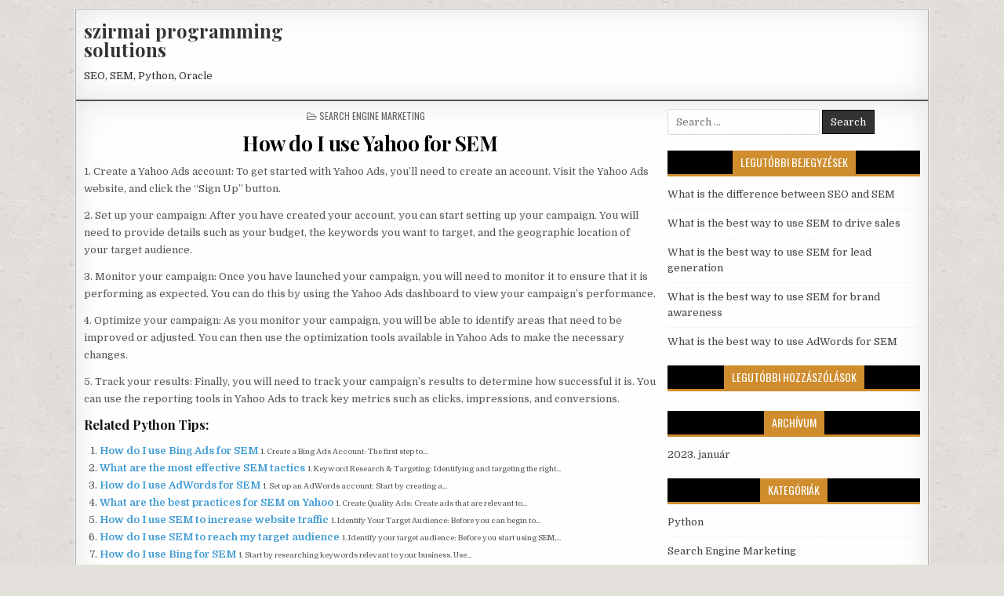

--- FILE ---
content_type: text/html; charset=UTF-8
request_url: https://szirmai.com/how-do-i-use-yahoo-for-sem.html
body_size: 34229
content:
<!DOCTYPE html>
<html lang="hu">
<head>
<meta charset="UTF-8">
<meta name="viewport" content="width=device-width, initial-scale=1, maximum-scale=1">
<link rel="profile" href="http://gmpg.org/xfn/11">
<link rel="pingback" href="https://szirmai.com/xmlrpc.php">
<title>How do I use Yahoo for SEM &#8211; szirmai programming solutions</title>
<meta name='robots' content='max-image-preview:large' />
<link rel='dns-prefetch' href='//fonts.googleapis.com' />
<link rel="alternate" type="application/rss+xml" title="szirmai programming solutions &raquo; hírcsatorna" href="https://szirmai.com/feed" />
<link rel="alternate" type="application/rss+xml" title="szirmai programming solutions &raquo; hozzászólás hírcsatorna" href="https://szirmai.com/comments/feed" />
<link rel="alternate" title="oEmbed (JSON)" type="application/json+oembed" href="https://szirmai.com/wp-json/oembed/1.0/embed?url=https%3A%2F%2Fszirmai.com%2Fhow-do-i-use-yahoo-for-sem.html" />
<link rel="alternate" title="oEmbed (XML)" type="text/xml+oembed" href="https://szirmai.com/wp-json/oembed/1.0/embed?url=https%3A%2F%2Fszirmai.com%2Fhow-do-i-use-yahoo-for-sem.html&#038;format=xml" />
<style id='wp-img-auto-sizes-contain-inline-css' type='text/css'>
img:is([sizes=auto i],[sizes^="auto," i]){contain-intrinsic-size:3000px 1500px}
/*# sourceURL=wp-img-auto-sizes-contain-inline-css */
</style>
<style id='wp-emoji-styles-inline-css' type='text/css'>

	img.wp-smiley, img.emoji {
		display: inline !important;
		border: none !important;
		box-shadow: none !important;
		height: 1em !important;
		width: 1em !important;
		margin: 0 0.07em !important;
		vertical-align: -0.1em !important;
		background: none !important;
		padding: 0 !important;
	}
/*# sourceURL=wp-emoji-styles-inline-css */
</style>
<style id='wp-block-library-inline-css' type='text/css'>
:root{--wp-block-synced-color:#7a00df;--wp-block-synced-color--rgb:122,0,223;--wp-bound-block-color:var(--wp-block-synced-color);--wp-editor-canvas-background:#ddd;--wp-admin-theme-color:#007cba;--wp-admin-theme-color--rgb:0,124,186;--wp-admin-theme-color-darker-10:#006ba1;--wp-admin-theme-color-darker-10--rgb:0,107,160.5;--wp-admin-theme-color-darker-20:#005a87;--wp-admin-theme-color-darker-20--rgb:0,90,135;--wp-admin-border-width-focus:2px}@media (min-resolution:192dpi){:root{--wp-admin-border-width-focus:1.5px}}.wp-element-button{cursor:pointer}:root .has-very-light-gray-background-color{background-color:#eee}:root .has-very-dark-gray-background-color{background-color:#313131}:root .has-very-light-gray-color{color:#eee}:root .has-very-dark-gray-color{color:#313131}:root .has-vivid-green-cyan-to-vivid-cyan-blue-gradient-background{background:linear-gradient(135deg,#00d084,#0693e3)}:root .has-purple-crush-gradient-background{background:linear-gradient(135deg,#34e2e4,#4721fb 50%,#ab1dfe)}:root .has-hazy-dawn-gradient-background{background:linear-gradient(135deg,#faaca8,#dad0ec)}:root .has-subdued-olive-gradient-background{background:linear-gradient(135deg,#fafae1,#67a671)}:root .has-atomic-cream-gradient-background{background:linear-gradient(135deg,#fdd79a,#004a59)}:root .has-nightshade-gradient-background{background:linear-gradient(135deg,#330968,#31cdcf)}:root .has-midnight-gradient-background{background:linear-gradient(135deg,#020381,#2874fc)}:root{--wp--preset--font-size--normal:16px;--wp--preset--font-size--huge:42px}.has-regular-font-size{font-size:1em}.has-larger-font-size{font-size:2.625em}.has-normal-font-size{font-size:var(--wp--preset--font-size--normal)}.has-huge-font-size{font-size:var(--wp--preset--font-size--huge)}.has-text-align-center{text-align:center}.has-text-align-left{text-align:left}.has-text-align-right{text-align:right}.has-fit-text{white-space:nowrap!important}#end-resizable-editor-section{display:none}.aligncenter{clear:both}.items-justified-left{justify-content:flex-start}.items-justified-center{justify-content:center}.items-justified-right{justify-content:flex-end}.items-justified-space-between{justify-content:space-between}.screen-reader-text{border:0;clip-path:inset(50%);height:1px;margin:-1px;overflow:hidden;padding:0;position:absolute;width:1px;word-wrap:normal!important}.screen-reader-text:focus{background-color:#ddd;clip-path:none;color:#444;display:block;font-size:1em;height:auto;left:5px;line-height:normal;padding:15px 23px 14px;text-decoration:none;top:5px;width:auto;z-index:100000}html :where(.has-border-color){border-style:solid}html :where([style*=border-top-color]){border-top-style:solid}html :where([style*=border-right-color]){border-right-style:solid}html :where([style*=border-bottom-color]){border-bottom-style:solid}html :where([style*=border-left-color]){border-left-style:solid}html :where([style*=border-width]){border-style:solid}html :where([style*=border-top-width]){border-top-style:solid}html :where([style*=border-right-width]){border-right-style:solid}html :where([style*=border-bottom-width]){border-bottom-style:solid}html :where([style*=border-left-width]){border-left-style:solid}html :where(img[class*=wp-image-]){height:auto;max-width:100%}:where(figure){margin:0 0 1em}html :where(.is-position-sticky){--wp-admin--admin-bar--position-offset:var(--wp-admin--admin-bar--height,0px)}@media screen and (max-width:600px){html :where(.is-position-sticky){--wp-admin--admin-bar--position-offset:0px}}

/*# sourceURL=wp-block-library-inline-css */
</style><style id='global-styles-inline-css' type='text/css'>
:root{--wp--preset--aspect-ratio--square: 1;--wp--preset--aspect-ratio--4-3: 4/3;--wp--preset--aspect-ratio--3-4: 3/4;--wp--preset--aspect-ratio--3-2: 3/2;--wp--preset--aspect-ratio--2-3: 2/3;--wp--preset--aspect-ratio--16-9: 16/9;--wp--preset--aspect-ratio--9-16: 9/16;--wp--preset--color--black: #000000;--wp--preset--color--cyan-bluish-gray: #abb8c3;--wp--preset--color--white: #ffffff;--wp--preset--color--pale-pink: #f78da7;--wp--preset--color--vivid-red: #cf2e2e;--wp--preset--color--luminous-vivid-orange: #ff6900;--wp--preset--color--luminous-vivid-amber: #fcb900;--wp--preset--color--light-green-cyan: #7bdcb5;--wp--preset--color--vivid-green-cyan: #00d084;--wp--preset--color--pale-cyan-blue: #8ed1fc;--wp--preset--color--vivid-cyan-blue: #0693e3;--wp--preset--color--vivid-purple: #9b51e0;--wp--preset--gradient--vivid-cyan-blue-to-vivid-purple: linear-gradient(135deg,rgb(6,147,227) 0%,rgb(155,81,224) 100%);--wp--preset--gradient--light-green-cyan-to-vivid-green-cyan: linear-gradient(135deg,rgb(122,220,180) 0%,rgb(0,208,130) 100%);--wp--preset--gradient--luminous-vivid-amber-to-luminous-vivid-orange: linear-gradient(135deg,rgb(252,185,0) 0%,rgb(255,105,0) 100%);--wp--preset--gradient--luminous-vivid-orange-to-vivid-red: linear-gradient(135deg,rgb(255,105,0) 0%,rgb(207,46,46) 100%);--wp--preset--gradient--very-light-gray-to-cyan-bluish-gray: linear-gradient(135deg,rgb(238,238,238) 0%,rgb(169,184,195) 100%);--wp--preset--gradient--cool-to-warm-spectrum: linear-gradient(135deg,rgb(74,234,220) 0%,rgb(151,120,209) 20%,rgb(207,42,186) 40%,rgb(238,44,130) 60%,rgb(251,105,98) 80%,rgb(254,248,76) 100%);--wp--preset--gradient--blush-light-purple: linear-gradient(135deg,rgb(255,206,236) 0%,rgb(152,150,240) 100%);--wp--preset--gradient--blush-bordeaux: linear-gradient(135deg,rgb(254,205,165) 0%,rgb(254,45,45) 50%,rgb(107,0,62) 100%);--wp--preset--gradient--luminous-dusk: linear-gradient(135deg,rgb(255,203,112) 0%,rgb(199,81,192) 50%,rgb(65,88,208) 100%);--wp--preset--gradient--pale-ocean: linear-gradient(135deg,rgb(255,245,203) 0%,rgb(182,227,212) 50%,rgb(51,167,181) 100%);--wp--preset--gradient--electric-grass: linear-gradient(135deg,rgb(202,248,128) 0%,rgb(113,206,126) 100%);--wp--preset--gradient--midnight: linear-gradient(135deg,rgb(2,3,129) 0%,rgb(40,116,252) 100%);--wp--preset--font-size--small: 13px;--wp--preset--font-size--medium: 20px;--wp--preset--font-size--large: 36px;--wp--preset--font-size--x-large: 42px;--wp--preset--spacing--20: 0.44rem;--wp--preset--spacing--30: 0.67rem;--wp--preset--spacing--40: 1rem;--wp--preset--spacing--50: 1.5rem;--wp--preset--spacing--60: 2.25rem;--wp--preset--spacing--70: 3.38rem;--wp--preset--spacing--80: 5.06rem;--wp--preset--shadow--natural: 6px 6px 9px rgba(0, 0, 0, 0.2);--wp--preset--shadow--deep: 12px 12px 50px rgba(0, 0, 0, 0.4);--wp--preset--shadow--sharp: 6px 6px 0px rgba(0, 0, 0, 0.2);--wp--preset--shadow--outlined: 6px 6px 0px -3px rgb(255, 255, 255), 6px 6px rgb(0, 0, 0);--wp--preset--shadow--crisp: 6px 6px 0px rgb(0, 0, 0);}:where(.is-layout-flex){gap: 0.5em;}:where(.is-layout-grid){gap: 0.5em;}body .is-layout-flex{display: flex;}.is-layout-flex{flex-wrap: wrap;align-items: center;}.is-layout-flex > :is(*, div){margin: 0;}body .is-layout-grid{display: grid;}.is-layout-grid > :is(*, div){margin: 0;}:where(.wp-block-columns.is-layout-flex){gap: 2em;}:where(.wp-block-columns.is-layout-grid){gap: 2em;}:where(.wp-block-post-template.is-layout-flex){gap: 1.25em;}:where(.wp-block-post-template.is-layout-grid){gap: 1.25em;}.has-black-color{color: var(--wp--preset--color--black) !important;}.has-cyan-bluish-gray-color{color: var(--wp--preset--color--cyan-bluish-gray) !important;}.has-white-color{color: var(--wp--preset--color--white) !important;}.has-pale-pink-color{color: var(--wp--preset--color--pale-pink) !important;}.has-vivid-red-color{color: var(--wp--preset--color--vivid-red) !important;}.has-luminous-vivid-orange-color{color: var(--wp--preset--color--luminous-vivid-orange) !important;}.has-luminous-vivid-amber-color{color: var(--wp--preset--color--luminous-vivid-amber) !important;}.has-light-green-cyan-color{color: var(--wp--preset--color--light-green-cyan) !important;}.has-vivid-green-cyan-color{color: var(--wp--preset--color--vivid-green-cyan) !important;}.has-pale-cyan-blue-color{color: var(--wp--preset--color--pale-cyan-blue) !important;}.has-vivid-cyan-blue-color{color: var(--wp--preset--color--vivid-cyan-blue) !important;}.has-vivid-purple-color{color: var(--wp--preset--color--vivid-purple) !important;}.has-black-background-color{background-color: var(--wp--preset--color--black) !important;}.has-cyan-bluish-gray-background-color{background-color: var(--wp--preset--color--cyan-bluish-gray) !important;}.has-white-background-color{background-color: var(--wp--preset--color--white) !important;}.has-pale-pink-background-color{background-color: var(--wp--preset--color--pale-pink) !important;}.has-vivid-red-background-color{background-color: var(--wp--preset--color--vivid-red) !important;}.has-luminous-vivid-orange-background-color{background-color: var(--wp--preset--color--luminous-vivid-orange) !important;}.has-luminous-vivid-amber-background-color{background-color: var(--wp--preset--color--luminous-vivid-amber) !important;}.has-light-green-cyan-background-color{background-color: var(--wp--preset--color--light-green-cyan) !important;}.has-vivid-green-cyan-background-color{background-color: var(--wp--preset--color--vivid-green-cyan) !important;}.has-pale-cyan-blue-background-color{background-color: var(--wp--preset--color--pale-cyan-blue) !important;}.has-vivid-cyan-blue-background-color{background-color: var(--wp--preset--color--vivid-cyan-blue) !important;}.has-vivid-purple-background-color{background-color: var(--wp--preset--color--vivid-purple) !important;}.has-black-border-color{border-color: var(--wp--preset--color--black) !important;}.has-cyan-bluish-gray-border-color{border-color: var(--wp--preset--color--cyan-bluish-gray) !important;}.has-white-border-color{border-color: var(--wp--preset--color--white) !important;}.has-pale-pink-border-color{border-color: var(--wp--preset--color--pale-pink) !important;}.has-vivid-red-border-color{border-color: var(--wp--preset--color--vivid-red) !important;}.has-luminous-vivid-orange-border-color{border-color: var(--wp--preset--color--luminous-vivid-orange) !important;}.has-luminous-vivid-amber-border-color{border-color: var(--wp--preset--color--luminous-vivid-amber) !important;}.has-light-green-cyan-border-color{border-color: var(--wp--preset--color--light-green-cyan) !important;}.has-vivid-green-cyan-border-color{border-color: var(--wp--preset--color--vivid-green-cyan) !important;}.has-pale-cyan-blue-border-color{border-color: var(--wp--preset--color--pale-cyan-blue) !important;}.has-vivid-cyan-blue-border-color{border-color: var(--wp--preset--color--vivid-cyan-blue) !important;}.has-vivid-purple-border-color{border-color: var(--wp--preset--color--vivid-purple) !important;}.has-vivid-cyan-blue-to-vivid-purple-gradient-background{background: var(--wp--preset--gradient--vivid-cyan-blue-to-vivid-purple) !important;}.has-light-green-cyan-to-vivid-green-cyan-gradient-background{background: var(--wp--preset--gradient--light-green-cyan-to-vivid-green-cyan) !important;}.has-luminous-vivid-amber-to-luminous-vivid-orange-gradient-background{background: var(--wp--preset--gradient--luminous-vivid-amber-to-luminous-vivid-orange) !important;}.has-luminous-vivid-orange-to-vivid-red-gradient-background{background: var(--wp--preset--gradient--luminous-vivid-orange-to-vivid-red) !important;}.has-very-light-gray-to-cyan-bluish-gray-gradient-background{background: var(--wp--preset--gradient--very-light-gray-to-cyan-bluish-gray) !important;}.has-cool-to-warm-spectrum-gradient-background{background: var(--wp--preset--gradient--cool-to-warm-spectrum) !important;}.has-blush-light-purple-gradient-background{background: var(--wp--preset--gradient--blush-light-purple) !important;}.has-blush-bordeaux-gradient-background{background: var(--wp--preset--gradient--blush-bordeaux) !important;}.has-luminous-dusk-gradient-background{background: var(--wp--preset--gradient--luminous-dusk) !important;}.has-pale-ocean-gradient-background{background: var(--wp--preset--gradient--pale-ocean) !important;}.has-electric-grass-gradient-background{background: var(--wp--preset--gradient--electric-grass) !important;}.has-midnight-gradient-background{background: var(--wp--preset--gradient--midnight) !important;}.has-small-font-size{font-size: var(--wp--preset--font-size--small) !important;}.has-medium-font-size{font-size: var(--wp--preset--font-size--medium) !important;}.has-large-font-size{font-size: var(--wp--preset--font-size--large) !important;}.has-x-large-font-size{font-size: var(--wp--preset--font-size--x-large) !important;}
/*# sourceURL=global-styles-inline-css */
</style>

<style id='classic-theme-styles-inline-css' type='text/css'>
/*! This file is auto-generated */
.wp-block-button__link{color:#fff;background-color:#32373c;border-radius:9999px;box-shadow:none;text-decoration:none;padding:calc(.667em + 2px) calc(1.333em + 2px);font-size:1.125em}.wp-block-file__button{background:#32373c;color:#fff;text-decoration:none}
/*# sourceURL=/wp-includes/css/classic-themes.min.css */
</style>
<link rel='stylesheet' id='neatmag-maincss-css' href='https://szirmai.com/wp-content/themes/neatmag/style.css' type='text/css' media='all' />
<link rel='stylesheet' id='font-awesome-css' href='https://szirmai.com/wp-content/themes/neatmag/assets/css/font-awesome.min.css' type='text/css' media='all' />
<link rel='stylesheet' id='neatmag-webfont-css' href='//fonts.googleapis.com/css?family=Playfair+Display:400,400i,700,700i|Domine:400,700|Oswald:400,700|Poppins:400,400i,700,700i' type='text/css' media='all' />
<script type="text/javascript" src="https://szirmai.com/wp-includes/js/jquery/jquery.min.js?ver=3.7.1" id="jquery-core-js"></script>
<script type="text/javascript" src="https://szirmai.com/wp-includes/js/jquery/jquery-migrate.min.js?ver=3.4.1" id="jquery-migrate-js"></script>
<link rel="https://api.w.org/" href="https://szirmai.com/wp-json/" /><link rel="alternate" title="JSON" type="application/json" href="https://szirmai.com/wp-json/wp/v2/posts/3020" /><link rel="EditURI" type="application/rsd+xml" title="RSD" href="https://szirmai.com/xmlrpc.php?rsd" />
<meta name="generator" content="WordPress 6.9" />
<link rel="canonical" href="https://szirmai.com/how-do-i-use-yahoo-for-sem.html" />
<link rel='shortlink' href='https://szirmai.com/?p=3020' />
<style type="text/css">.recentcomments a{display:inline !important;padding:0 !important;margin:0 !important;}</style><style type="text/css" id="custom-background-css">
body.custom-background { background-image: url("https://szirmai.com/wp-content/themes/neatmag/assets/images/background.png"); background-position: left top; background-size: auto; background-repeat: repeat; background-attachment: fixed; }
</style>
	<link rel='stylesheet' id='yarppRelatedCss-css' href='https://szirmai.com/wp-content/plugins/yet-another-related-posts-plugin/style/related.css?ver=5.30.1' type='text/css' media='all' />
</head>

<body class="wp-singular post-template-default single single-post postid-3020 single-format-standard custom-background wp-theme-neatmag neatmag-animated neatmag-fadein" id="neatmag-site-body" itemscope="itemscope" itemtype="http://schema.org/WebPage">
<a class="skip-link screen-reader-text" href="#neatmag-posts-wrapper">Skip to content</a>

<div class="neatmag-outer-wrapper-full">
<div class="neatmag-outer-wrapper">

<div class="neatmag-container" id="neatmag-header" itemscope="itemscope" itemtype="http://schema.org/WPHeader" role="banner">
<div class="neatmag-clearfix" id="neatmag-head-content">


<div class="neatmag-header-inside neatmag-clearfix">
<div id="neatmag-logo">
    <div class="site-branding">
      <h1 class="neatmag-site-title"><a href="https://szirmai.com/" rel="home">szirmai programming solutions</a></h1>
      <p class="neatmag-site-description">SEO, SEM, Python, Oracle</p>
    </div>
</div><!--/#neatmag-logo -->

<div id="neatmag-header-banner">
</div><!--/#neatmag-header-banner -->
</div>

</div><!--/#neatmag-head-content -->
</div><!--/#neatmag-header -->

<div class="neatmag-container neatmag-primary-menu-container neatmag-clearfix">
<div class="neatmag-primary-menu-container-inside neatmag-clearfix">

<nav class="neatmag-nav-primary" id="neatmag-primary-navigation" itemscope="itemscope" itemtype="http://schema.org/SiteNavigationElement" role="navigation" aria-label="Primary Menu">
<button class="neatmag-primary-responsive-menu-icon" aria-controls="neatmag-menu-primary-navigation" aria-expanded="false">Menu</button>
</nav>

<div class='neatmag-top-social-icons'>
                                                                                                                            <a href="#" title="Search" class="neatmag-social-search-icon"><i class="fa fa-search"></i></a>
</div>

<div class='neatmag-social-search-box'>

<form role="search" method="get" class="neatmag-search-form" action="https://szirmai.com/">
<label>
    <span class="neatmag-sr-only">Search for:</span>
    <input type="search" class="neatmag-search-field" placeholder="Search &hellip;" value="" name="s" />
</label>
<input type="submit" class="neatmag-search-submit" value="Search" />
</form></div>

</div>
</div>


<div class="neatmag-featured-posts-area neatmag-top-wrapper neatmag-clearfix">
</div>

<div class="neatmag-container neatmag-clearfix" id="neatmag-wrapper">
<div class="neatmag-clearfix" id="neatmag-content-wrapper">
<div class="neatmag-main-wrapper neatmag-clearfix" id="neatmag-main-wrapper" itemscope="itemscope" itemtype="http://schema.org/Blog" role="main">
<div class="theiaStickySidebar">

<div class="neatmag-featured-posts-area neatmag-clearfix">
</div>

<div class="neatmag-posts-wrapper" id="neatmag-posts-wrapper">


    
<article id="post-3020" class="neatmag-post-singular post-3020 post type-post status-publish format-standard hentry category-search-engine-marketing wpcat-22-id">

    <header class="entry-header">
        <div class="neatmag-entry-meta-single neatmag-entry-meta-single-top"><span class="neatmag-entry-meta-single-cats"><i class="fa fa-folder-open-o" aria-hidden="true"></i>&nbsp;<span class="neatmag-sr-only">Posted in </span><a href="https://szirmai.com/k/search-engine-marketing" rel="category tag">Search Engine Marketing</a></span></div>
        <h1 class="post-title entry-title"><a href="https://szirmai.com/how-do-i-use-yahoo-for-sem.html" rel="bookmark">How do I use Yahoo for SEM</a></h1>
                <div class="neatmag-entry-meta-single">
                    </div>
        </header><!-- .entry-header -->

    <div class="entry-content neatmag-clearfix">
            <p>1. Create a Yahoo Ads account: To get started with Yahoo Ads, you’ll need to create an account. Visit the Yahoo Ads website, and click the “Sign Up” button.</p>
<p>2. Set up your campaign: After you have created your account, you can start setting up your campaign. You will need to provide details such as your budget, the keywords you want to target, and the geographic location of your target audience.</p>
<p>3. Monitor your campaign: Once you have launched your campaign, you will need to monitor it to ensure that it is performing as expected. You can do this by using the Yahoo Ads dashboard to view your campaign’s performance.</p>
<p>4. Optimize your campaign: As you monitor your campaign, you will be able to identify areas that need to be improved or adjusted. You can then use the optimization tools available in Yahoo Ads to make the necessary changes.</p>
<p>5. Track your results: Finally, you will need to track your campaign’s results to determine how successful it is. You can use the reporting tools in Yahoo Ads to track key metrics such as clicks, impressions, and conversions.</p>
<div class='yarpp yarpp-related yarpp-related-website yarpp-template-list'>
<!-- YARPP List -->
<h3>Related Python tips:</h3><ol>
<li><a href="https://szirmai.com/how-do-i-use-bing-ads-for-sem.html" rel="bookmark" title="How do I use Bing Ads for SEM">How do I use Bing Ads for SEM </a> <small>1. Create a Bing Ads Account: The first step to...</small></li>
<li><a href="https://szirmai.com/what-are-the-most-effective-sem-tactics.html" rel="bookmark" title="What are the most effective SEM tactics">What are the most effective SEM tactics </a> <small>1. Keyword Research &#038; Targeting: Identifying and targeting the right...</small></li>
<li><a href="https://szirmai.com/how-do-i-use-adwords-for-sem.html" rel="bookmark" title="How do I use AdWords for SEM">How do I use AdWords for SEM </a> <small>1. Set up an AdWords account: Start by creating a...</small></li>
<li><a href="https://szirmai.com/what-are-the-best-practices-for-sem-on-yahoo.html" rel="bookmark" title="What are the best practices for SEM on Yahoo">What are the best practices for SEM on Yahoo </a> <small>1. Create Quality Ads: Create ads that are relevant to...</small></li>
<li><a href="https://szirmai.com/how-do-i-use-sem-to-increase-website-traffic.html" rel="bookmark" title="How do I use SEM to increase website traffic">How do I use SEM to increase website traffic </a> <small>1. Identify Your Target Audience: Before you can begin to...</small></li>
<li><a href="https://szirmai.com/how-do-i-use-sem-to-reach-my-target-audience.html" rel="bookmark" title="How do I use SEM to reach my target audience">How do I use SEM to reach my target audience </a> <small>1. Identify your target audience: Before you start using SEM,...</small></li>
<li><a href="https://szirmai.com/how-do-i-use-bing-for-sem.html" rel="bookmark" title="How do I use Bing for SEM">How do I use Bing for SEM </a> <small>1. Start by researching keywords relevant to your business. Use...</small></li>
<li><a href="https://szirmai.com/what-are-the-best-practices-for-sem.html" rel="bookmark" title="What are the best practices for SEM">What are the best practices for SEM </a> <small>1. Research Your Target Audience: Knowing who your target audience...</small></li>
<li><a href="https://szirmai.com/how-do-i-use-amazon-for-sem.html" rel="bookmark" title="How do I use Amazon for SEM">How do I use Amazon for SEM </a> <small>1. Utilize Amazon Advertising: Amazon Advertising allows you to create...</small></li>
<li><a href="https://szirmai.com/how-do-i-get-started-with-sem.html" rel="bookmark" title="How do I get started with SEM">How do I get started with SEM </a> <small>1. Research Your Audience: Before you start any campaign, it’s...</small></li>
</ol>
</div>
    </div><!-- .entry-content -->

    <footer class="entry-footer">
            </footer><!-- .entry-footer -->

    
</article>
    
	<nav class="navigation post-navigation" aria-label="Bejegyzések">
		<h2 class="screen-reader-text">Bejegyzés navigáció</h2>
		<div class="nav-links"><div class="nav-previous"><a href="https://szirmai.com/how-do-i-use-video-for-sem.html" rel="prev">How do I use video for SEM &rarr;</a></div><div class="nav-next"><a href="https://szirmai.com/how-do-i-use-youtube-for-sem.html" rel="next">&larr; How do I use YouTube for SEM</a></div></div>
	</nav>

<div class="clear"></div>

</div><!--/#neatmag-posts-wrapper -->

<div class='neatmag-featured-posts-area neatmag-clearfix'>
</div>

</div>
</div><!-- /#neatmag-main-wrapper -->


<div class="neatmag-sidebar-wrapper neatmag-clearfix" id="neatmag-sidebar-wrapper" itemscope="itemscope" itemtype="http://schema.org/WPSideBar" role="complementary">
<div class="theiaStickySidebar">

<div id="search-1" class="neatmag-side-widget widget widget_search">
<form role="search" method="get" class="neatmag-search-form" action="https://szirmai.com/">
<label>
    <span class="neatmag-sr-only">Search for:</span>
    <input type="search" class="neatmag-search-field" placeholder="Search &hellip;" value="" name="s" />
</label>
<input type="submit" class="neatmag-search-submit" value="Search" />
</form></div>
		<div id="recent-posts-2" class="neatmag-side-widget widget widget_recent_entries">
		<h2 class="neatmag-widget-title"><span>Legutóbbi bejegyzések</span></h2><nav aria-label="Legutóbbi bejegyzések">
		<ul>
											<li>
					<a href="https://szirmai.com/what-is-the-difference-between-seo-and-sem-2.html">What is the difference between SEO and SEM</a>
									</li>
											<li>
					<a href="https://szirmai.com/what-is-the-best-way-to-use-sem-to-drive-sales.html">What is the best way to use SEM to drive sales</a>
									</li>
											<li>
					<a href="https://szirmai.com/what-is-the-best-way-to-use-sem-for-lead-generation.html">What is the best way to use SEM for lead generation</a>
									</li>
											<li>
					<a href="https://szirmai.com/what-is-the-best-way-to-use-sem-for-brand-awareness.html">What is the best way to use SEM for brand awareness</a>
									</li>
											<li>
					<a href="https://szirmai.com/what-is-the-best-way-to-use-adwords-for-sem.html">What is the best way to use AdWords for SEM</a>
									</li>
					</ul>

		</nav></div><div id="recent-comments-2" class="neatmag-side-widget widget widget_recent_comments"><h2 class="neatmag-widget-title"><span>Legutóbbi hozzászólások</span></h2><nav aria-label="Legutóbbi hozzászólások"><ul id="recentcomments"></ul></nav></div><div id="archives-1" class="neatmag-side-widget widget widget_archive"><h2 class="neatmag-widget-title"><span>Archívum</span></h2><nav aria-label="Archívum">
			<ul>
					<li><a href='https://szirmai.com/2023/01'>2023. január</a></li>
			</ul>

			</nav></div><div id="categories-2" class="neatmag-side-widget widget widget_categories"><h2 class="neatmag-widget-title"><span>Kategóriák</span></h2><nav aria-label="Kategóriák">
			<ul>
					<li class="cat-item cat-item-20"><a href="https://szirmai.com/k/python">Python</a>
</li>
	<li class="cat-item cat-item-22"><a href="https://szirmai.com/k/search-engine-marketing">Search Engine Marketing</a>
</li>
	<li class="cat-item cat-item-21"><a href="https://szirmai.com/k/seo">SEO</a>
</li>
			</ul>

			</nav></div><div id="meta-1" class="neatmag-side-widget widget widget_meta"><h2 class="neatmag-widget-title"><span>Meta</span></h2><nav aria-label="Meta">
		<ul>
						<li><a href="https://szirmai.com/wp-login.php">Bejelentkezés</a></li>
			<li><a href="https://szirmai.com/feed">Bejegyzések hírcsatorna</a></li>
			<li><a href="https://szirmai.com/comments/feed">Hozzászólások hírcsatorna</a></li>

			<li><a href="https://hu.wordpress.org/">WordPress Magyarország</a></li>
		</ul>

		</nav></div>
</div>
</div><!-- /#neatmag-sidebar-wrapper-->

</div><!--/#neatmag-content-wrapper -->
</div><!--/#neatmag-wrapper -->





<div class='neatmag-clearfix' id='neatmag-footer'>
<div class='neatmag-foot-wrap neatmag-container'>
  <p class='neatmag-copyright'>Copyright &copy; 2026 szirmai programming solutions</p>
<p class='neatmag-credit'><a href="https://themesdna.com/">Design by ThemesDNA.com</a></p>
</div>
</div><!--/#neatmag-footer -->

</div>
</div>

<button class="neatmag-scroll-top" title="Scroll to Top"><span class="fa fa-arrow-up" aria-hidden="true"></span><span class="neatmag-sr-only">Scroll to Top</span></button>

<script type="speculationrules">
{"prefetch":[{"source":"document","where":{"and":[{"href_matches":"/*"},{"not":{"href_matches":["/wp-*.php","/wp-admin/*","/wp-content/uploads/*","/wp-content/*","/wp-content/plugins/*","/wp-content/themes/neatmag/*","/*\\?(.+)"]}},{"not":{"selector_matches":"a[rel~=\"nofollow\"]"}},{"not":{"selector_matches":".no-prefetch, .no-prefetch a"}}]},"eagerness":"conservative"}]}
</script>
<script type="text/javascript" src="https://szirmai.com/wp-content/themes/neatmag/assets/js/jquery.fitvids.js" id="fitvids-js"></script>
<script type="text/javascript" src="https://szirmai.com/wp-content/themes/neatmag/assets/js/ResizeSensor.js" id="ResizeSensor-js"></script>
<script type="text/javascript" src="https://szirmai.com/wp-content/themes/neatmag/assets/js/theia-sticky-sidebar.js" id="theia-sticky-sidebar-js"></script>
<script type="text/javascript" src="https://szirmai.com/wp-content/themes/neatmag/assets/js/navigation.js" id="neatmag-navigation-js"></script>
<script type="text/javascript" src="https://szirmai.com/wp-content/themes/neatmag/assets/js/skip-link-focus-fix.js" id="neatmag-skip-link-focus-fix-js"></script>
<script type="text/javascript" id="neatmag-customjs-js-extra">
/* <![CDATA[ */
var neatmag_ajax_object = {"ajaxurl":"https://szirmai.com/wp-admin/admin-ajax.php","sticky_menu":"1","sticky_sidebar":"1"};
//# sourceURL=neatmag-customjs-js-extra
/* ]]> */
</script>
<script type="text/javascript" src="https://szirmai.com/wp-content/themes/neatmag/assets/js/custom.js" id="neatmag-customjs-js"></script>
<script type="text/javascript" id="neatmag-html5shiv-js-js-extra">
/* <![CDATA[ */
var neatmag_custom_script_vars = {"elements_name":"abbr article aside audio bdi canvas data datalist details dialog figcaption figure footer header hgroup main mark meter nav output picture progress section summary template time video"};
//# sourceURL=neatmag-html5shiv-js-js-extra
/* ]]> */
</script>
<script type="text/javascript" src="https://szirmai.com/wp-content/themes/neatmag/assets/js/html5shiv.js" id="neatmag-html5shiv-js-js"></script>
<script id="wp-emoji-settings" type="application/json">
{"baseUrl":"https://s.w.org/images/core/emoji/17.0.2/72x72/","ext":".png","svgUrl":"https://s.w.org/images/core/emoji/17.0.2/svg/","svgExt":".svg","source":{"concatemoji":"https://szirmai.com/wp-includes/js/wp-emoji-release.min.js?ver=6.9"}}
</script>
<script type="module">
/* <![CDATA[ */
/*! This file is auto-generated */
const a=JSON.parse(document.getElementById("wp-emoji-settings").textContent),o=(window._wpemojiSettings=a,"wpEmojiSettingsSupports"),s=["flag","emoji"];function i(e){try{var t={supportTests:e,timestamp:(new Date).valueOf()};sessionStorage.setItem(o,JSON.stringify(t))}catch(e){}}function c(e,t,n){e.clearRect(0,0,e.canvas.width,e.canvas.height),e.fillText(t,0,0);t=new Uint32Array(e.getImageData(0,0,e.canvas.width,e.canvas.height).data);e.clearRect(0,0,e.canvas.width,e.canvas.height),e.fillText(n,0,0);const a=new Uint32Array(e.getImageData(0,0,e.canvas.width,e.canvas.height).data);return t.every((e,t)=>e===a[t])}function p(e,t){e.clearRect(0,0,e.canvas.width,e.canvas.height),e.fillText(t,0,0);var n=e.getImageData(16,16,1,1);for(let e=0;e<n.data.length;e++)if(0!==n.data[e])return!1;return!0}function u(e,t,n,a){switch(t){case"flag":return n(e,"\ud83c\udff3\ufe0f\u200d\u26a7\ufe0f","\ud83c\udff3\ufe0f\u200b\u26a7\ufe0f")?!1:!n(e,"\ud83c\udde8\ud83c\uddf6","\ud83c\udde8\u200b\ud83c\uddf6")&&!n(e,"\ud83c\udff4\udb40\udc67\udb40\udc62\udb40\udc65\udb40\udc6e\udb40\udc67\udb40\udc7f","\ud83c\udff4\u200b\udb40\udc67\u200b\udb40\udc62\u200b\udb40\udc65\u200b\udb40\udc6e\u200b\udb40\udc67\u200b\udb40\udc7f");case"emoji":return!a(e,"\ud83e\u1fac8")}return!1}function f(e,t,n,a){let r;const o=(r="undefined"!=typeof WorkerGlobalScope&&self instanceof WorkerGlobalScope?new OffscreenCanvas(300,150):document.createElement("canvas")).getContext("2d",{willReadFrequently:!0}),s=(o.textBaseline="top",o.font="600 32px Arial",{});return e.forEach(e=>{s[e]=t(o,e,n,a)}),s}function r(e){var t=document.createElement("script");t.src=e,t.defer=!0,document.head.appendChild(t)}a.supports={everything:!0,everythingExceptFlag:!0},new Promise(t=>{let n=function(){try{var e=JSON.parse(sessionStorage.getItem(o));if("object"==typeof e&&"number"==typeof e.timestamp&&(new Date).valueOf()<e.timestamp+604800&&"object"==typeof e.supportTests)return e.supportTests}catch(e){}return null}();if(!n){if("undefined"!=typeof Worker&&"undefined"!=typeof OffscreenCanvas&&"undefined"!=typeof URL&&URL.createObjectURL&&"undefined"!=typeof Blob)try{var e="postMessage("+f.toString()+"("+[JSON.stringify(s),u.toString(),c.toString(),p.toString()].join(",")+"));",a=new Blob([e],{type:"text/javascript"});const r=new Worker(URL.createObjectURL(a),{name:"wpTestEmojiSupports"});return void(r.onmessage=e=>{i(n=e.data),r.terminate(),t(n)})}catch(e){}i(n=f(s,u,c,p))}t(n)}).then(e=>{for(const n in e)a.supports[n]=e[n],a.supports.everything=a.supports.everything&&a.supports[n],"flag"!==n&&(a.supports.everythingExceptFlag=a.supports.everythingExceptFlag&&a.supports[n]);var t;a.supports.everythingExceptFlag=a.supports.everythingExceptFlag&&!a.supports.flag,a.supports.everything||((t=a.source||{}).concatemoji?r(t.concatemoji):t.wpemoji&&t.twemoji&&(r(t.twemoji),r(t.wpemoji)))});
//# sourceURL=https://szirmai.com/wp-includes/js/wp-emoji-loader.min.js
/* ]]> */
</script>
</body>
</html>